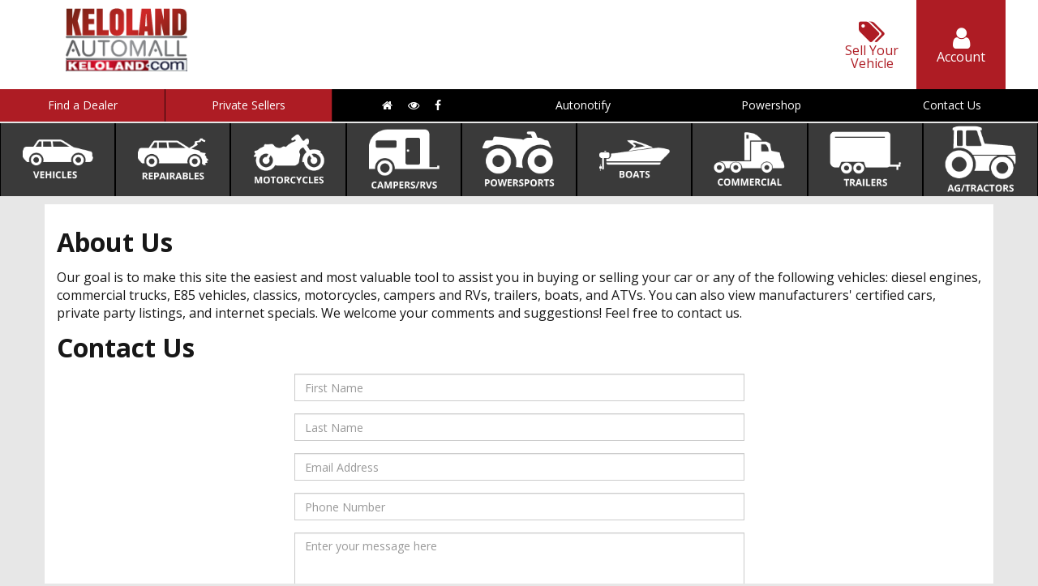

--- FILE ---
content_type: text/html; charset=utf-8
request_url: https://www.kelolandautomall.com/main/about
body_size: 7211
content:


<!DOCTYPE html>
<html lang="en-us">
<head>
    <meta charset="utf-8" />
    <meta http-equiv="x-ua-compatible" content="ie=edge" />
    <meta name="viewport" content="width=device-width, initial-scale=1.0, maximum-scale=1.0">
    <meta name="description" content="Learn about the KELOLAND Automall." />
    <link rel="canonical" href="https://www.kelolandautomall.com/main/about" />

      
      


    <meta property="og:site_name" content="KELOLAND Automall" />
    <meta property="og:description" content="Learn about the KELOLAND Automall." />
    <meta property="og:image" content="https://cdn.carbase.com/man/assets/keloland/assets/images/logo.png" />
    <meta property="og:url" content="http://www.kelolandautomall.com/main/about" />
    <meta property="og:title" content="All about the KELOLAND Automall" />
<link rel="preconnect" href="https://cdn.carbase.com/">
<link rel="preconnect" href="https://connect.facebook.net">
<link rel="preconnect" href="https://www.google.com">
<link rel="preconnect" href="https://tpc.googlesyndication.com">
<link rel="preconnect" href="https://securepubads.g.doubleclick.net">
<link rel="preconnect" href="https://assets.adobetm.com">
<link rel="preconnect" href="https://static.hotjar.com">

<!-- <script src="//assets.adobedtm.com/c876840ac68fc41c08a580a3fb1869c51ca83380/satelliteLib-183c5dec68424a9f8a419d3fbf7969fc6058d50d.js"></script> -->

<script type="application/ld+json">
  {
    "@context": "http://schema.org",
    "@type": "WebSite",
    "url": "https://www.kelolandautomall.com/",
    "name": "KELOLAND Automall",
    "potentialAction": {
	    "@type": "SearchAction",
	    "target": "http://www.kelolandautomall.com/inventory/results?freetext={search_string}",
	    "query-input": "required name=search_string"
    }
  }
</script>


<script type="application/ld+json">
  {
    "@context": "http://schema.org",
    "@type": "Organization",
    "name" : "KELOLAND Automall",
    "url": "https://www.kelolandautomall.com/",
    "logo": "https://cdn.carbase.com/man/assets/keloland/assets/images/logo.png",
    "areaServed": {
      "@type": "GeoShape",
      "polygon": "45.9511496866914, -104.0185546875 45.920587344733654, -96.4599609375 45.79816953017265, -92.8564453125 43.421008829947255,-92.5048828125 41.145569731009495,-95.8447265625 39.90973623453719,-95.009765625 40.010787140465524,-101.9970703125 41.06278606873302,-102.0849609375 40.979898069620134,-103.974609375 45.9511496866914,-104.0185546875"
    }
  }
</script>

    
    <title>All about the KELOLAND Automall</title>

    <link href="https://fonts.googleapis.com/icon?family=Material+Icons" rel="stylesheet">
    <link href="https://cdn.carbase.com//manglobal/bundle.css?automallId=keloland&tsz=636577560337911595" rel="stylesheet" type="text/css" />
      
    <link href="https://cdn.carbase.com/man/resources/keloland/site.css?automallId=keloland&tsz=636577560337911595" type="text/css" rel="stylesheet" />
      
    <!-- HTML5 shim and Respond.js IE8 support of HTML5 elements and media queries -->
    <!--[if lt IE 9]>
        <script src="https://oss.maxcdn.com/html5shiv/3.7.2/html5shiv.min.js"></script>
        <script src="https://oss.maxcdn.com/respond/1.4.2/respond.min.js"></script>
    <![endif]-->

    <script>
        var CB = CB || {};
        CB.URLS = CB.URLS || {};
        CB.URLS.CLICK_TO_CALL = 'https://www.kelolandautomall.com/Analytics/ClickToCall';
    </script>

    <script>
        !function (a, b, c, d, e, f) { a.ddjskey = e; a.ddoptions = f || null; var m = b.createElement(c), n = b.getElementsByTagName(c)[0]; m.async = 1, m.src = d, n.parentNode.insertBefore(m, n) }(window, document, "script", "https://js.datadome.co/tags.js", "78E75958F5D8D06268C14F1B1AAB5B", { ajaxListenerPath: true, allowHtmlContentTypeOnCaptcha: true });
    </script>

    <script type="text/javascript">
    var googletag = googletag || {}; googletag.cmd = googletag.cmd || [], googletag.cmd.push(function () { googletag.pubads(), googletag.enableServices() }), function () { var a = document.createElement("script"); a.async = !0, a.type = "text/javascript"; var b = "https:" === document.location.protocol; a.src = (b ? "https:" : "http:") + "//www.googletagservices.com/tag/js/gpt.js"; var c = document.getElementsByTagName("script")[0]; c.parentNode.insertBefore(a, c) }();
    </script>



<!-- Google Analytics -->
<script type="text/javascript">
  (function(i,s,o,g,r,a,m){i['GoogleAnalyticsObject']=r;i[r]=i[r]||function(){
      (i[r].q=i[r].q||[]).push(arguments)},i[r].l=1*new Date();a=s.createElement(o),
      m=s.getElementsByTagName(o)[0];a.async=1;a.src=g;m.parentNode.insertBefore(a,m)
  })(window,document,'script','https://www.google-analytics.com/analytics.js','ga');

  (function() {
ga('create', 'UA-8955945-1', 'auto', 'a0');ga('a0.send', 'pageview');  })();
  

  function GoogleAnalyticsPageView() {
ga('a0.send', 'pageview');  }

  function GoogleAnalyticsEvent(cat, action, label, value) {
      ga('a0.send', 'event', cat, action, label, value);
  }
</script>
<!-- End Google Analytics --></head>



<body class="am-home" data-am-page-type="content">


	<div id="fb-root"></div>
	











<main>
      <div id="amHeader" class="am-header">
        <div class="container">
          <div class="row">
            <div class="col-xs-12 am-header-cell-container">
              <div class="am-header-cell am-header-cell__logo">
                <a href="https://www.kelolandautomall.com/">
                  <img src="https://cdn.carbase.com/man/assets/keloland/assets//images/logo.png" class="img-responsive" alt="KELOLAND Automall Logo" />
                </a>
                <a href="http://www.keloland.com" target="_blank" title="Visit Keloland.com">
    <img class="heading-margin" src="https://cdn.carbase.com/man/assets/keloland/assets//images/keloland.gif" alt="Keloland" />
</a>

              </div>
                <div id='kam-header-ad' class="am-header-cell am-header-cell__ad-desktop">
                      <div id="kelolandsponsorship"
                          class="dfpad"
                          data-show-immediate="false"
                          data-inventory-size-code="large"
                          data-ad-size="[728,90]"
                          data-additional-sizes=""
                          data-adcode="keloland_top_sponsorship">
                      </div>
                </div>
              <div class="am-header-cell-control-container">
                <div class="am-header-cell am-header-cell__control">
                  <a href="https://www.kelolandautomall.com/list-your-vehicle" class="">
                    <i class="fa fa-tags"></i>
                    <span>Sell Your Vehicle</span>
                  </a>
                </div>
                <div class="am-header-cell am-header-cell__control am-header-cell__control__account">
                  <a href="https://www.kelolandautomall.com/account/update" class="">
                    <i class="fa fa-user"></i>
                    <span>Account</span>
                  </a>
                </div>
                <div class="am-header-cell am-header-cell__control am-header-cell__control__menu ">
                  <button class="collapsed" data-toggle="collapse" data-target="#amMainMenu">
                    <i class="fa fa-bars"></i>
                    <span>Menu</span>
                  </button>
                </div>
              </div>
            </div>
          </div>
        </div>
      </div>
      <div id="amContentContainer" class="am-content-container">
        <nav class="am-nav">
          <div class="navbar-header"></div>
          <div class="collapse navbar-collapse" id="amMainMenu">
            <ul class="nav navbar-nav">
              <li class="dropdown am-navbar-callout visible-xs" id="categoryDropDown">
                <a href="#" class="dropdown-toggle" data-toggle="dropdown" role="button" aria-haspopup="true" id="amMainMenu_categoryDropdown">Categories</a>
                <ul class="dropdown-menu am-navbar-category-dropdown-menu">
                  <li>
                    <a href="https://www.kelolandautomall.com/vehicles" class="">
                      <noscript data-src="https://cdn.carbase.com/assets/automall/nav-icons/labelled/white/vehicles.png">
                        <img src="https://cdn.carbase.com/assets/automall/nav-icons/labelled/white/vehicles.png" alt="Vehicles" />
                      </noscript>
                      <span class="hidden-desktop">Vehicles</span>
                    </a>
                  </li>
                  <li>
                    <a href="https://www.kelolandautomall.com/repairables" class="">
                      <img src="https://cdn.carbase.com/assets/automall/nav-icons/labelled/white/repairables.png" alt="Repairables" />
                      <span class="hidden-desktop">Repairables</span>
                    </a>
                  </li>
                  <li>
                    <a href="https://www.kelolandautomall.com/motorcycles" class="">
                      <img src="https://cdn.carbase.com/assets/automall/nav-icons/labelled/white/motorcycles.png" alt="Motorcycles" />
                      <span class="hidden-desktop">Motorcycles</span>
                    </a>
                  </li>
                  <li>
                    <a href="https://www.kelolandautomall.com/recreational-vehicles" class="">
                      <img src="https://cdn.carbase.com/assets/automall/nav-icons/labelled/white/campersrvs.png" alt="Campers/RVs" />
                      <span class="hidden-desktop">Campers/RVs</span>
                    </a>
                  </li>
                  <li>
                    <a href="https://www.kelolandautomall.com/powersports" class="">
                      <img src="https://cdn.carbase.com/assets/automall/nav-icons/labelled/white/powersports.png" alt="Powersports" />
                      <span class="hidden-desktop">Powersports</span>
                    </a>
                  </li>
                  <li>
                    <a href="https://www.kelolandautomall.com/boats" class="">
                      <img src="https://cdn.carbase.com/assets/automall/nav-icons/labelled/white/boats.png" alt="Boats" />
                      <span class="hidden-desktop">Boats</span>
                    </a>
                  </li>
                  <li>
                    <a href="https://www.kelolandautomall.com/commercial" class="">
                      <img src="https://cdn.carbase.com/assets/automall/nav-icons/labelled/white/commercial.png" alt="Commercial Vehicles" />
                      <span class="hidden-desktop">Commercial Vehicles</span>
                    </a>
                  </li>
                  <li>
                    <a href="https://www.kelolandautomall.com/trailers" class="">
                      <img src="https://cdn.carbase.com/assets/automall/nav-icons/labelled/white/trailers.png" alt="Trailers" />
                      <span class="hidden-desktop">Trailers</span>
                    </a>
                  </li>
                  <li>
                    <a href="https://www.kelolandautomall.com/ag" class="">
                      <img src="https://cdn.carbase.com/assets/automall/nav-icons/labelled/white/tractors.png" alt="Tractors/Ag" />
                      <span class="hidden-desktop">Tractors/Ag</span>
                    </a>
                  </li>
                </ul>
              </li>
              <li class="am-navbar-callout">
                <a href="https://www.kelolandautomall.com/Dealers">Find a Dealer</a>
              </li>
              <li class="am-navbar-callout">
                <a href="https://www.kelolandautomall.com/PrivateParty">Private Sellers</a>
              </li>
              <li class="am-navbar-social hidden-mobile">
                <a href="https://www.kelolandautomall.com/">
                  <i class="fa fa-home"></i>
                </a>
                <a href="https://www.kelolandautomall.com/for-sale">
                  <i class="fa fa-eye"></i>
                </a>
                <a href="https://www.facebook.com/keloautomall/" target="_blank" rel="nofollow">
                  <i class="fa fa-facebook"></i>
                </a>
              </li>
              <li>
                <a href="https://www.kelolandautomall.com/Account/Autonotify">Autonotify</a>
              </li>
              <li>
                <a href="https://www.kelolandautomall.com/Account/powershop">Powershop</a>
              </li>
              <li>
                <a href="https://www.kelolandautomall.com/main/contactus">Contact Us</a>
              </li>
            </ul>
          </div>
        </nav>
        <ul class="am-navbar-category-static-menu hidden-xs">
          <li data-toggle="tooltip" title="Browse Passenger Vehicles" data-placement="bottom">
            <a href="https://www.kelolandautomall.com/vehicles"><img src="https://cdn.carbase.com/assets/automall/nav-icons/labelled/white/vehicles.png" alt="Vehicles" /> <span class="hidden-desktop">Vehicles</span></a>
          </li>
            <li data-toggle="tooltip" title="Browse Repairable Vehicles" data-placement="bottom">
              <a href="https://www.kelolandautomall.com/repairables"><img src="https://cdn.carbase.com/assets/automall/nav-icons/labelled/white/repairables.png" alt="Repairables" /><span class="hidden-desktop">Repairables</span></a>
            </li>
          <li data-toggle="tooltip" title="Browse Motorcycles & Scooters" data-placement="bottom">
            <a href="https://www.kelolandautomall.com/motorcycles"><img src="https://cdn.carbase.com/assets/automall/nav-icons/labelled/white/motorcycles.png" alt="Motorcycles" /><span class="hidden-desktop">Motorcycles</span></a>
          </li>
          <li data-toggle="tooltip" title="Browse Campers & RVs" data-placement="bottom">
            <a href="https://www.kelolandautomall.com/recreational-vehicles"><img src="https://cdn.carbase.com/assets/automall/nav-icons/labelled/white/campersrvs.png" alt="Campers/RVs" /><span class="hidden-desktop">Campers/RVs</span></a>
          </li>
          <li data-toggle="tooltip" title="Browse ATV's, Snowmobiles, and other Powersports" data-placement="bottom">
            <a href="https://www.kelolandautomall.com/powersports"><img src="https://cdn.carbase.com/assets/automall/nav-icons/labelled/white/powersports.png" alt="Powersports" /><span class="hidden-desktop">Powersports</span></a>
          </li>
          <li data-toggle="tooltip" title="Browse Boats & Jet Skis" data-placement="bottom">
            <a href="https://www.kelolandautomall.com/boats"><img src="https://cdn.carbase.com/assets/automall/nav-icons/labelled/white/boats.png" alt="Boats" /><span class="hidden-desktop">Boats</span></a>
          </li>
          <li data-toggle="tooltip" title="Browse Commercial Vehicles" data-placement="bottom">
            <a href="https://www.kelolandautomall.com/commercial"><img src="https://cdn.carbase.com/assets/automall/nav-icons/labelled/white/commercial.png" alt="Commercial Vehicles" /><span class="hidden-desktop">Commercial Vehicles</span></a>
          </li>
          <li data-toggle="tooltip" title="Browse Trailers" data-placement="bottom">
            <a href="https://www.kelolandautomall.com/trailers"><img src="https://cdn.carbase.com/assets/automall/nav-icons/labelled/white/trailers.png" alt="Trailers" /><span class="hidden-desktop">Trailers</span></a>
          </li>
          <li data-toggle="tooltip" title="Browse Tractors & Ag Equipment" data-placement="bottom">
            <a href="https://www.kelolandautomall.com/ag"><img src="https://cdn.carbase.com/assets/automall/nav-icons/labelled/white/tractors.png" alt="Tractors/Ag" /><span class="hidden-desktop">Tractors/Ag</span></a>
          </li>
        </ul>
        <div class="am-content-container-body">
          <div class="container">
    <div class="row">
	    <div class="panel panel-default">
		    <div class="panel-body">
              <section id="about">
                <h1>About Us</h1>
                <p>Our goal is to make this site the easiest and most valuable tool to assist you in buying or selling your car or any of the following vehicles: diesel engines, commercial trucks, E85 vehicles, classics, motorcycles, campers and RVs, trailers, boats, and ATVs. You can also view manufacturers' certified cars, private party listings, and internet specials. We welcome your comments and suggestions! Feel free to contact us.</p>
              </section>

              <section id="contact">
                <h1>Contact Us</h1>

	              <div class="row">
		              <div class="col-xs-12 col-lg-6 col-lg-offset-3">
			          <form action="/Form?Length=4" class="cb-nj-form" data-ajax="true" data-ajax-begin="$(&#39;#automallcontact4aa83&#39;).trigger({type: &#39;cbnjform_begin&#39;, formId: &#39;automallcontact4aa83&#39;});" data-ajax-complete="$(&#39;#automallcontact4aa83&#39;).trigger({type: &#39;cbnjform_complete&#39;, formId: &#39;automallcontact4aa83&#39;});" data-ajax-failure="$(&#39;#automallcontact4aa83&#39;).trigger({type: &#39;cbnjform_failure&#39;, formId: &#39;automallcontact4aa83&#39;});" data-ajax-method="POST" data-ajax-mode="replace-with" data-ajax-success="$(&#39;#automallcontact4aa83&#39;).trigger({type: &#39;cbnjform_success&#39;, formId: &#39;automallcontact4aa83&#39;});" data-ajax-update="#automallcontact4aa83" data-form-id="automallcontact" enctype="application/x-www-form-urlencoded" id="automallcontact4aa83" method="post">

<input autocomplete="nope" class="cb-form-field__subject" id="CBLFormSubjectControl" name="CBLFormSubjectControl" tabindex="-1" type="text" value="" /><input id="FormId" name="FormId" type="hidden" value="automallcontact" /><div class="row">
    <div class="col-lg-12">
        <div class="form-group">
            <input class="form-control" id="FirstName" name="FirstName" placeholder="First Name" type="text" value="" />
        </div>
        <div class="form-group">
            <input class="form-control" id="LastName" name="LastName" placeholder="Last Name" type="text" value="" />
        </div>
        <div class="form-group">
            <input class="form-control" data-val="true" data-val-email="The Email Address field is not a valid e-mail address." data-val-required="Required" id="EmailAddress" name="EmailAddress" placeholder="Email Address" type="text" value="" />
        </div>
        <div class="form-group">
            <input class="form-control" data-val="true" data-val-regex="Invalid Phone" data-val-regex-pattern="\(?([0-9]{3})\)?([ .-]?)([0-9]{3})\2([0-9]{4})" id="Phone" name="Phone" placeholder="Phone Number" type="text" value="" />
        </div>
        <div class="form-group">
            <textarea class="form-control" cols="20" data-val="true" data-val-required="Required" id="Message" name="Message" placeholder="Enter your message here" rows="5">
</textarea>
        </div>
        <div class="form-group">
            <div class="validation-summary-valid" data-valmsg-summary="true"><ul><li style="display:none"></li>
</ul></div>
            <button class="btn btn-block btn-primary" type="submit">Send</button>
        </div>
    </div>
</div></form>    
		              </div>
		              

	              </div>


	              <p>If you are an automotive dealer and would like to be a member of this website please contact us.</p>
              </section>

		    </div>
	    </div>
    </div>
</div>
        </div>
      </div>
</main>
<footer id="amStickyFooter" class="am-sticky-footer">
	<p class="text-center footer-section">
	    <span>&copy; 2000 - 2026 POWERED BY </span><a href="http://www.carbase.com" target="_blank" rel="noopener" id="powered-by-carbase"><img src="https://cdn.carbase.com/assets/automall/logo_footer_carbase.png" alt="Carbase" /></a>
	</p>
    <p class="text-center footer-section">
        <a href="https://www.kelolandautomall.com/main/sitemap">SITEMAP</a> | 
        <a href="https://www.kelolandautomall.com/privacy-policy">PRIVACY POLICY</a> | 
        <a href="https://www.kelolandautomall.com/main/about">ABOUT US</a> | 
        <a href="https://www.kelolandautomall.com/main/contactus">CONTACT US</a>
    </p>
</footer>  <script type="text/javascript">try {_satellite.pageBottom()} catch (err) {}</script>

<script>
	function logout() {
		document.cookie = "am_login=; expires=Thu, 01 Jan 1970 00:00:00 UTC; path=/;";
		window.location.href = 'https://www.kelolandautomall.com/';
	}
</script>
  

<!-- Required scripts loaded in body to optimize pageload times -->
<script src="https://cdn.carbase.com//manglobal/bundle.js?tsz=8675309012220181" type="text/javascript"></script>
  
<script src="https://cdn.carbase.com/man/resources/keloland/site.js?tsz=8675309012220181" type="text/javascript"></script>

    <script>
      window.fbAsyncInit = function() {
        FB.init({
          appId: "213530518836851",
                status: true,
                xfbml: true,
                version: "v2.9"
        });
      };

      (function(d, s, id){
        var js, fjs = d.getElementsByTagName(s)[0];
        if (d.getElementById(id)) {return;}
        js = d.createElement(s); js.id = id;
        js.src = "https://connect.facebook.net/en_US/sdk.js";
        fjs.parentNode.insertBefore(js, fjs);
      }(document, 'script', 'facebook-jssdk'));
    </script>
	
	<script>
		$('a[href^="https://www.kelolandautomall.com/Main/BewareOfFraud"]').text("Safe Buying and Selling Tips");
	</script>
	

<script type="text/javascript" src="//analytics.carbaselive.com/a/a/script?t=Rw%2b1tUgGNNZGNLoFuMAAqvxRCXq0%2be%2fUc2%2fqnCrjbZ%2bUnk%2fN4lv3Zn0EQUNiBE0r0s2K4d0GJos9PYshaIRkYNzWnSLY%2bcHWXks6dlTk%2b7EAcKwPsuSCHS5w06P2u2X%2fND7nhnSGhgT5R7SvXkzeAzeCKoot1insknjdBUOKx%2fPwVMtM9hghJ7cXnJv8%2bWrrpQvVT15PmR082Z1IZffCbENIrVPoUvjeCsoqYRiZS6uGG84SWVBjj4DbsWm0R%2fisoSE3CUvA5XB8d3TZbdmRgsKGG4FhGHU9mu18Np32WAnxmHhprWPOGr%2fbr3Rq3UnCy0tHtUjGoNZPo%2fpuFGRV6%2ftV9SXXG01gxx01Dph71kg%3d"></script>




<script>
  "use strict"; !function (a) { function c(a, b) { if (!(a instanceof b)) throw new TypeError("Cannot call a class as a function") } var b = function () { function a(a, b) { for (var c = 0; c < b.length; c++) { var d = b[c]; d.enumerable = d.enumerable || !1, d.configurable = !0, "value" in d && (d.writable = !0), Object.defineProperty(a, d.key, d) } } return function (b, c, d) { return c && a(b.prototype, c), d && a(b, d), b } }(), d = function () { function d(a) { c(this, d), this.$el = a, this.shown = !1, this.init() } return d.prototype.init = function () { this.id = this.$el.attr("id"), this._parseDataTags(); var b = this; return googletag.cmd.push(function () { if (b.adSlot = googletag.defineSlot("/54466389/" + b.adcode, b.adSize, b.id).addService(googletag.pubads()), null !== b.additionalSizes && b.additionalSizes.length > 0) { for (var a = googletag.sizeMapping(), c = 0; c < b.additionalSizes.length; c++) a = a.addSize(b.additionalSizes[c][0], b.additionalSizes[c][1]); a = a.build(), b.sizeMapping = a } else b.sizeMapping = !1 }), this.$el.data("DfpAd", this), this.show(), this }, d.prototype.destroy = function () { var b = this; googletag.destroySlots([b.adSlot]) }, d.prototype.show = function () { if (this.shown === !0) return this; if (this.showImmediate === !1 && (this.$el.visible(!0) === !1 || this.$el.is(":visible") === !1)) return this; this.shown = !0; var b = this; return googletag.cmd.push(function () { b.sizeMapping && b.adSlot.defineSizeMapping(b.sizeMapping), googletag.display(b.id) }), this }, d.prototype.refresh = function () { var b = this; return this.shown && this.$el.visible(!0, !0) && googletag.pubads().refresh([b.adSlot]), this }, d.prototype._parseDataTags = function () { var b = this.$el.data(), c = b.inventorySizeCode, d = b.adSize, e = b.additionalSizes, f = "true" === ("" + b.showImmediate).toLowerCase(), g = b.adcode; return this.inventorySizeCode = c, this.adSize = d || [0, 0], this.adcode = g, "" === e.trim() ? this.additionalSizes = null : this.additionalSizes = this._parseAdditionalAdSizes(e), this.showImmediate = f || !1, this }, d.prototype._parseAdditionalAdSizes = function () { var b = arguments.length <= 0 || void 0 === arguments[0] ? "" : arguments[0]; return b.split("|").map(function (a) { var b = a.split("],").map(function (a) { return a.replace(/[^\d,]/g, "").split(",").map(function (a) { return parseInt(a, 10) }) }); return b }) }, b(d, [{ key: "$el", set: function (c) { if (c instanceof jQuery) this._$el = c; else { if (!(c instanceof HTMLElement)) throw "DfpAd.$el must be a jQuery object or HTMLElement"; this._$el = a(c) } }, get: function () { return this._$el } }]), d }(), e = function () { function e() { c(this, e), this.supportsPassiveListeners = !1; var a = this; try { var b = Object.defineProperty({}, "passive", { get: function () { a.supportsPassiveListeners = !0 } }); window.addEventListener("test", null, b) } catch (a) { } this.ads = {}, this.scrollEventAttached = !1, this.resizeEventAttached = !1, this.handleScroll = this.handleScroll.bind(this), this.handleResize = this.handleResize.bind(this), this.registerAds(!0) } return e.prototype._regAdsImpl = function (a, b) { var c = this; a.each(function (a, b) { var e = new d(b); e.$el.addClass("DfpManager__registered"), c.ads[e.id] = e }), this.hiddenAds.length > 0 && !this.scrollEventAttached && (this.attachScrollEvent(), this.resizeEventAttached || (this.resizeEventAttached = !0, window.addEventListener("resize", this.handleResize, !!this.supportsPassiveListeners && { passive: !0, capture: !1 }))), b || this.refreshAll() }, e.prototype.registerAds = function (c) { var d = this, e = a(".dfpad").not(".DfpManager__registered"); d._regAdsImpl(e, c) }, e.prototype.registerAdsInContainer = function (b, c) { var d = this, e = a(b).find(".dfpad").not(".DfpManager__registered"); d._regAdsImpl(e, c) }, e.prototype.detachScrollEvent = function () { window.removeEventListener("scroll", this.handleScroll, !0), this.scrollEventAttached = !1 }, e.prototype.attachScrollEvent = function () { this.scrollEventAttached || (this.scrollEventAttached = !0, window.addEventListener("scroll", this.handleScroll, !this.supportsPassiveListeners || { passive: !0, capture: !0 })) }, e.prototype.handleScroll = debounce(function () { return this.hiddenAds.length <= 0 ? void this.detachScrollEvent() : void this.hiddenAds.forEach(function (a) { return a.show() }) }, 300), e.prototype.handleResize = debounce(function () { this.hiddenAds.forEach(function (a) { return a.show() }) }, 400), e.prototype.refreshAll = function () { googletag.cmd.push(function () { googletag.pubads().refresh() }) }, e.prototype.getAd = function (b) { var c = void 0; return c = b instanceof jQuery ? b.attr("id") : b instanceof HTMLElement ? b.id : b, this.ads[c] }, b(e, [{ key: "count", get: function () { return Object.keys(this.ads).length } }, { key: "shownAds", get: function () { var b = []; for (var c in this.ads) this.ads[c].shown && b.push(this.ads[c]); return b } }, { key: "hiddenAds", get: function () { var b = []; for (var c in this.ads) this.ads[c].shown === !1 && b.push(this.ads[c]); return b } }]), e }(); a.DfpAdManager = new e, a.fn.refreshAd = function () { return this.each(function (b, c) { var d = a.DfpAdManager.getAd(c); d && d.refresh() }) }, a.fn.destroyAd = function () { return this.each(function (b, c) { var d = a.DfpAdManager.getAd(c); d && d.destroy() }) } }(jQuery);
  </script>


  






</body>
</html>

--- FILE ---
content_type: text/html; charset=utf-8
request_url: https://www.google.com/recaptcha/api2/aframe
body_size: 265
content:
<!DOCTYPE HTML><html><head><meta http-equiv="content-type" content="text/html; charset=UTF-8"></head><body><script nonce="atK-Ii0DcyEq-4Hhe02QEw">/** Anti-fraud and anti-abuse applications only. See google.com/recaptcha */ try{var clients={'sodar':'https://pagead2.googlesyndication.com/pagead/sodar?'};window.addEventListener("message",function(a){try{if(a.source===window.parent){var b=JSON.parse(a.data);var c=clients[b['id']];if(c){var d=document.createElement('img');d.src=c+b['params']+'&rc='+(localStorage.getItem("rc::a")?sessionStorage.getItem("rc::b"):"");window.document.body.appendChild(d);sessionStorage.setItem("rc::e",parseInt(sessionStorage.getItem("rc::e")||0)+1);localStorage.setItem("rc::h",'1769054907158');}}}catch(b){}});window.parent.postMessage("_grecaptcha_ready", "*");}catch(b){}</script></body></html>

--- FILE ---
content_type: text/css; charset=utf-8
request_url: https://cdn.carbase.com/man/resources/keloland/site.css?automallId=keloland&tsz=636577560337911595
body_size: 956
content:
html,body{height:100%;font-size:16px}body{font-family:'Open Sans',sans-serif;font-weight:normal;color:#171717;background-color:#fff}body.am-home{background-color:#e7e7e7}.am-header-cell__logo{text-align:center}.am-header-cell__logo img{display:block;width:109px;max-width:100%;height:auto;margin:0 auto}@media(min-width:1200px){.am-header-cell__logo img{width:150px}}.am-header-cell-container{padding-left:0;padding-right:0}.am-home-banner .fotorama{position:relative;top:-100px;z-index:-1;display:block;max-width:100%}.btn-action{background-image:linear-gradient(to bottom,#f79414,#c76d02)}.active-filters-container{border-radius:8px}.am-home-ad{width:306px;margin:0 auto 40px;padding:2px;border:1px solid #000;position:relative}.am-home-ad:before{content:'SPONSOR';font-size:9px;opacity:.5;position:absolute;top:-12px}.am-home-ad.last{margin-bottom:0}.form-condensed .form-group .form-control.full-width{width:100%}.form-condensed .hr-pad{padding:4px auto}.container.padded-top{padding-top:40px}.table.table-condensed>thead>tr>th.padded{padding:2px}.heading-margin{margin-top:15px}.am-search-result{border:1px solid #ddd;border-radius:2px;cursor:pointer;box-shadow:0 6px 10px 0 rgba(0,0,0,.14),0 1px 18px 0 rgba(0,0,0,.12),0 3px 5px -1px rgba(0,0,0,.3)}.am-search-result .am-result-thumbnail-wrap{padding-top:8px}.adsbygoogle{display:block}img{opacity:1;transition:opacity .3s}img[data-src]{opacity:0}.am-vdp-actionbar__desktop{background:#6f6f6f;position:fixed;margin:0;bottom:0;left:0;right:0;z-index:3;display:none!important}@media(min-width:1200px){.am-vdp-actionbar__desktop{display:block!important}}@media(max-width:768px){.am-vdp-actionbar__desktop .nav.nav-justified{width:750px;margin:0 auto}}@media(min-width:992px){.am-vdp-actionbar__desktop .nav.nav-justified{width:970px;margin:0 auto}}@media(min-width:1200px){.am-vdp-actionbar__desktop .nav.nav-justified{width:1200px;margin:0 auto}}.am-sticky-footer{padding-bottom:125px}.block-display{display:block}.anniversary-text{margin-top:40px}.forgot-password-go{max-width:200px}.forgot-password-div{max-width:520px;margin:0 auto}.no-margin-bottom{margin-bottom:0}.dfp-mobile-div{width:320px;margin:0 auto;padding-top:3px;padding-bottom:3px;height:75px;color:#000}.advert-text{text-align:center;font-size:10px}.srp-adsense{display:block;margin-bottom:20px;box-shadow:0 6px 10px 0 rgba(0,0,0,.14),0 1px 18px 0 rgba(0,0,0,.12),0 3px 5px -1px rgba(0,0,0,.3)}#loading-indicator svg path{transform-origin:center center}@media(min-width:1600px){.container{width:1170px}}@media(max-width:1199px){[id^=requestmoreinfoinline]{padding:10px;border:1px solid #000}[id^=requestmoreinfoinline] input,[id^=requestmoreinfoinline] textarea,[id^=requestmoreinfoinline] select{border:1px solid #000}}

--- FILE ---
content_type: application/javascript; charset=utf-8
request_url: https://analytics.carbaselive.com/a/a/script?t=Rw%2b1tUgGNNZGNLoFuMAAqvxRCXq0%2be%2fUc2%2fqnCrjbZ%2bUnk%2fN4lv3Zn0EQUNiBE0r0s2K4d0GJos9PYshaIRkYNzWnSLY%2bcHWXks6dlTk%2b7EAcKwPsuSCHS5w06P2u2X%2fND7nhnSGhgT5R7SvXkzeAzeCKoot1insknjdBUOKx%2fPwVMtM9hghJ7cXnJv8%2bWrrpQvVT15PmR082Z1IZffCbENIrVPoUvjeCsoqYRiZS6uGG84SWVBjj4DbsWm0R%2fisoSE3CUvA5XB8d3TZbdmRgsKGG4FhGHU9mu18Np32WAnxmHhprWPOGr%2fbr3Rq3UnCy0tHtUjGoNZPo%2fpuFGRV6%2ftV9SXXG01gxx01Dph71kg%3d
body_size: 800
content:
$(document).on('click', function(e){ var scA = document.createElement('script'); var orgEvent = e.originalEvent; var clickX = 0; var clickY = 0; var evtLabel='';var evtId=''; if(orgEvent){ clickX = orgEvent.x; clickY = orgEvent.y; if(orgEvent.target){evtLabel=$(orgEvent.target).data('event-label');evtId=$(orgEvent.target).data('event-id')}; } scA.src = '//analytics.carbaselive.com/a/a/track/?t=Rw%2b1tUgGNNZGNLoFuMAAqvxRCXq0%2be%2fUc2%2fqnCrjbZ%2bUnk%2fN4lv3Zn0EQUNiBE0r0s2K4d0GJos9PYshaIRkYNzWnSLY%2bcHWXks6dlTk%2b7HyvaIOJ1CWMhwfd9CWZ%2bhXNqLJtLVK47CQFxGQB3N6yLM8OcOnJUISD9FgkDbdf%2bCg3qmvnQRjcm0h1jTaMFz2mkKpgHWefWyHDNpG%2bxsllNeDc8GgofBAWPxw0G8TGNUDyiPVbS5I2acW51g1gd5QvxAsYgelCxkJut%2bLKL%2frRRIBQU%2boA86tOOwuFcKPVF90YBWQGCN549A698PHKyzxpP%2bGpSYkT3q9yPzPCHy9ctwrXEOo0DWfy1UxlG7Yf94%3d&eid='+evtId+'&elbl='+evtLabel+'&x='+ clickX + '&y=' + clickY + '&h=' + $(window).height() + '&w=' + $(window).width(); document.body.appendChild(scA);});$(document).on('cb-convert', function(e, orgEvent){ var scB = document.createElement('script'); var carbaseFormId= ''; if(orgEvent){ carbaseFormId = orgEvent.carbaseFormId;} scB.src = '//analytics.carbaselive.com/a/a/track?t=Rw%2b1tUgGNNZGNLoFuMAAqvxRCXq0%2be%2fUc2%2fqnCrjbZ%2bUnk%2fN4lv3Zn0EQUNiBE0r0s2K4d0GJos9PYshaIRkYNzWnSLY%2bcHWXks6dlTk%2b7G5p3CQW2qFEF3cMfDsKwZiS9OOwu%2fuaJgDnLChGBUDQbcDk7xqTVEt2LURELTm697daFBYG9JIWGADayiMzBUFSgQDAfG%2fIKcF6K4oJM2CRvKlx7B0Xb6LtZJMSXN7TwYCe0srkJ8b7ZQSNSsRuTnKgEXwlGPQsQcejiGO3jb6iy7FzQEBIyridr9JquZ1GvIexdJ8UZOpiNb4axbv2vZiH6BOFYjrhmzf7XYPYJG6%2fgosQYXLP5qVQaqa2asCJhE%3d&f=' + carbaseFormId;  document.body.appendChild(scB);});

--- FILE ---
content_type: text/plain
request_url: https://www.google-analytics.com/j/collect?v=1&_v=j102&a=1322678517&t=pageview&_s=1&dl=https%3A%2F%2Fwww.kelolandautomall.com%2Fmain%2Fabout&ul=en-us%40posix&dt=All%20about%20the%20KELOLAND%20Automall&sr=1280x720&vp=1280x720&_u=IEBAAEABAAAAACAAI~&jid=593579704&gjid=1559308386&cid=175267660.1769054906&tid=UA-8955945-1&_gid=1045365393.1769054906&_r=1&_slc=1&z=1828632805
body_size: -452
content:
2,cG-CKWP1Q8QMF